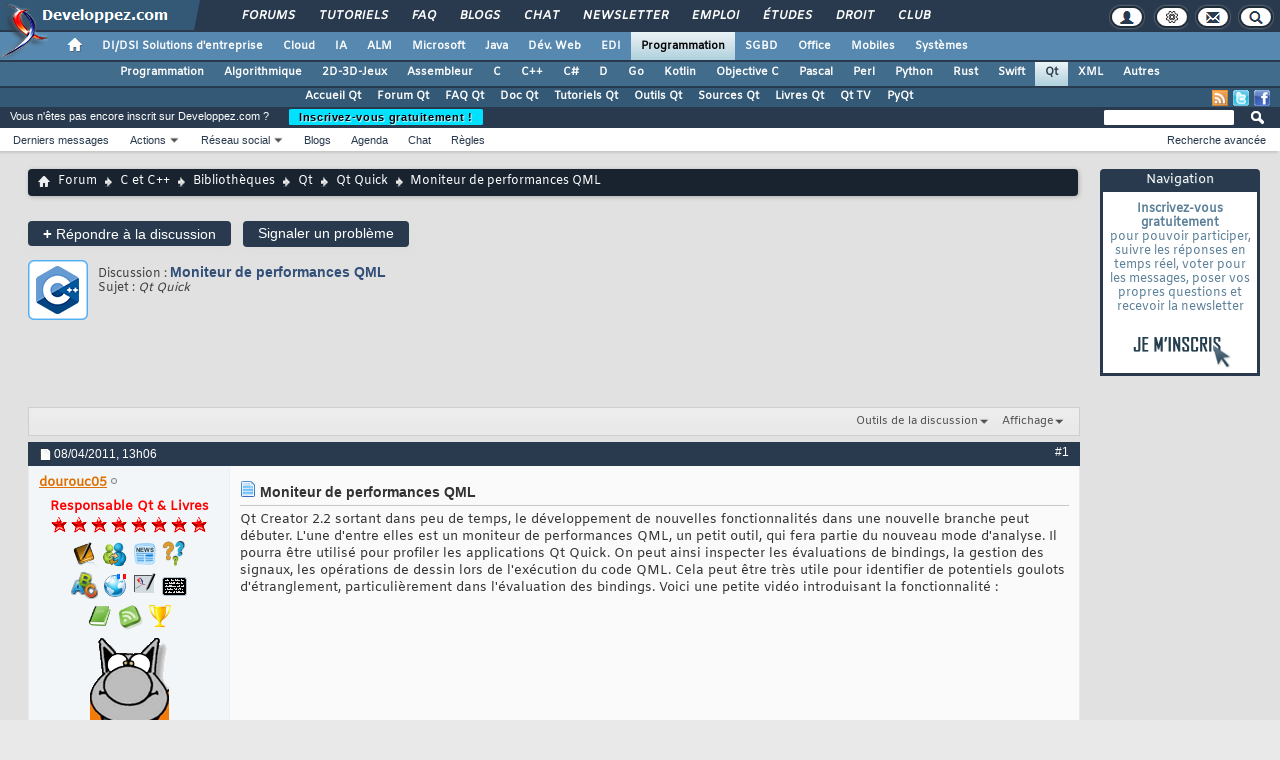

--- FILE ---
content_type: text/html; charset=ISO-8859-1
request_url: https://www.developpez.net/forums/d1063514/c-cpp/bibliotheques/qt/qt-quick/moniteur-performances-qml/
body_size: 15856
content:
<!doctype html>
<html xmlns="http://www.w3.org/1999/xhtml" dir="ltr" lang="fr" id="vbulletin_html">
<head>
<base href="https://www.developpez.net/forums/" /><!--[if IE]></base><![endif]-->
	<!-- Google tag (gtag.js) -->
<script async src="https://www.googletagmanager.com/gtag/js?id=G-TWGX928C8N"></script>
<script>
  window.dataLayer = window.dataLayer || [];
  function gtag(){dataLayer.push(arguments);}
  gtag('js', new Date());

  gtag('config', 'G-TWGX928C8N');
</script>
<link rel="amphtml" href="https://www.developpez.net/forums/d1063514/c-cpp/bibliotheques/qt/qt-quick/moniteur-performances-qml/">
<meta http-equiv="Content-Type" content="text/html; charset=ISO-8859-1" />
<meta id="e_vb_meta_bburl" name="vb_meta_bburl" content="https://www.developpez.net/forums" />

<meta name="generator" content="vBulletin 4.2.5" />
<meta http-equiv="X-UA-Compatible" content="IE=9" />

	<link rel="Shortcut Icon" href="https://www.developpez.net/forums/favicon.ico" type="image/x-icon" />









<script type="text/javascript">
<!--
	if (typeof YAHOO === 'undefined') // Load ALL YUI Local
	{
		document.write('<script type="text/javascript" src="https://forum.developpez.be/clientscript/yui/yuiloader-dom-event/yuiloader-dom-event.js?v=425"><\/script>');
		document.write('<script type="text/javascript" src="https://forum.developpez.be/clientscript/yui/connection/connection-min.js?v=425"><\/script>');
		var yuipath = 'https://forum.developpez.be/clientscript/yui';
		var yuicombopath = '';
		var remoteyui = false;
	}
	else	// Load Rest of YUI remotely (where possible)
	{
		var yuipath = 'clientscript/yui';
		var yuicombopath = '';
		var remoteyui = true;
		if (!yuicombopath)
		{
			document.write('<script type="text/javascript" src="https://www.developpez.net/forums/clientscript/yui/connection/connection-min.js?v=425"><\/script>');
		}
	}
	var SESSIONURL = "s=ef6f5ec142d67e68ab983f7038d209f1&";
	var SECURITYTOKEN = "guest";
	var IMGDIR_MISC = "https://forum.developpez.be/images/misc";
	var IMGDIR_BUTTON = "https://forum.developpez.be/images/buttons";
	var vb_disable_ajax = parseInt("0", 10);
	var SIMPLEVERSION = "425";
	var BBURL = "https://www.developpez.net/forums";
	var LOGGEDIN = 0 > 0 ? true : false;
	var THIS_SCRIPT = "showthread";
	var RELPATH = "showthread.php?t=1063514";
	var PATHS = {
		forum : "",
		cms   : "",
		blog  : ""
	};
	var AJAXBASEURL = "https://www.developpez.net/forums/";
// -->
</script>
<script type="text/javascript" src="https://forum.developpez.be/clientscript/vbulletin-core.js?v=425"></script>
<script async src="//pagead2.googlesyndication.com/pagead/js/adsbygoogle.js"></script>
<!-- InMobi Choice. Consent Manager Tag v3.0 (for TCF 2.2) -->
<script type="text/javascript" async=true>
(function() {
  var host = "www.themoneytizer.com";
  var element = document.createElement('script');
  var firstScript = document.getElementsByTagName('script')[0];
  var url = 'https://cmp.inmobi.com'
    .concat('/choice/', '6Fv0cGNfc_bw8', '/', host,
'/choice.js?tag_version=V3');
  var uspTries = 0;
  var uspTriesLimit = 3;
  element.async = true;
  element.type = 'text/javascript';
  element.src = url;

  firstScript.parentNode.insertBefore(element, firstScript);

  function makeStub() {
    var TCF_LOCATOR_NAME = '__tcfapiLocator';
    var queue = [];
    var win = window;
    var cmpFrame;

    function addFrame() {
      var doc = win.document;
      var otherCMP = !!(win.frames[TCF_LOCATOR_NAME]);

      if (!otherCMP) {
        if (doc.body) {
          var iframe = doc.createElement('iframe');

          iframe.style.cssText = 'display:none';
          iframe.name = TCF_LOCATOR_NAME;
          doc.body.appendChild(iframe);
        } else {
          setTimeout(addFrame, 5);
        }
      }
      return !otherCMP;
    }

    function tcfAPIHandler() {
      var gdprApplies;
      var args = arguments;

      if (!args.length) {
        return queue;
      } else if (args[0] === 'setGdprApplies') {
        if (
          args.length > 3 &&
          args[2] === 2 &&
          typeof args[3] === 'boolean'
        ) {
          gdprApplies = args[3];
          if (typeof args[2] === 'function') {
            args[2]('set', true);
          }
        }
      } else if (args[0] === 'ping') {
        var retr = {
          gdprApplies: gdprApplies,
          cmpLoaded: false,
          cmpStatus: 'stub'
        };

        if (typeof args[2] === 'function') {
          args[2](retr);
        }
      } else {
        if(args[0] === 'init' && typeof args[3] === 'object') {
          args[3] = Object.assign(args[3], { tag_version: 'V3' });
        }
        queue.push(args);
      }
    }

    function postMessageEventHandler(event) {
      var msgIsString = typeof event.data === 'string';
      var json = {};

      try {
        if (msgIsString) {
          json = JSON.parse(event.data);
        } else {
          json = event.data;
        }
      } catch (ignore) {}

      var payload = json.__tcfapiCall;

      if (payload) {
        window.__tcfapi(
          payload.command,
          payload.version,
          function(retValue, success) {
            var returnMsg = {
              __tcfapiReturn: {
                returnValue: retValue,
                success: success,
                callId: payload.callId
              }
            };
            if (msgIsString) {
              returnMsg = JSON.stringify(returnMsg);
            }
            if (event && event.source && event.source.postMessage) {
              event.source.postMessage(returnMsg, '*');
            }
          },
          payload.parameter
        );
      }
    }

    while (win) {
      try {
        if (win.frames[TCF_LOCATOR_NAME]) {
          cmpFrame = win;
          break;
        }
      } catch (ignore) {}

      if (win === window.top) {
        break;
      }
      win = win.parent;
    }
    if (!cmpFrame) {
      addFrame();
      win.__tcfapi = tcfAPIHandler;
      win.addEventListener('message', postMessageEventHandler, false);
    }
  };

  makeStub();

  var uspStubFunction = function() {
    var arg = arguments;
    if (typeof window.__uspapi !== uspStubFunction) {
      setTimeout(function() {
        if (typeof window.__uspapi !== 'undefined') {
          window.__uspapi.apply(window.__uspapi, arg);
        }
      }, 500);
    }
  };

  var checkIfUspIsReady = function() {
    uspTries++;
    if (window.__uspapi === uspStubFunction && uspTries < uspTriesLimit) {
      console.warn('USP is not accessible');
    } else {
      clearInterval(uspInterval);
    }
  };

  if (typeof window.__uspapi === 'undefined') {
    window.__uspapi = uspStubFunction;
    var uspInterval = setInterval(checkIfUspIsReady, 6000);
  }
})();
</script>
<!-- End InMobi Choice. Consent Manager Tag v3.0 (for TCF 2.2) -->
<script type="text/javascript">var identification=false;var UID;var USN;var UPR;</script><script async src="https://platform.twitter.com/widgets.js" charset="utf-8"></script>
<script async src="https://www.tiktok.com/embed.js"></script>
<script type="text/javascript" src="https://gabarit.developpez.be/scripts/jquery-1.7.2.js"></script>
<script type="text/javascript" src="https://www.developpez.net/forums/clientscript/anokha_showthread.js?1737133347"></script>
<script type="text/javascript" src="/forums/clientscript/ano_votes.js?2"></script>



	<link rel="home" type="application/rss+xml" title="Forum du club des développeurs et IT Pro Flux RSS" href="https://www.developpez.net/forums/external.php?type=RSS2" />
	
		<link rel="home" type="application/rss+xml" title="Forum du club des développeurs et IT Pro - Qt Quick - Flux RSS" href="https://www.developpez.net/forums/external.php?type=RSS2&amp;forumids=1596" />
	


<script async="async" src="https://www.googletagservices.com/tag/js/gpt.js"></script>
<script>
	var googletag = googletag || {};
	googletag.cmd = googletag.cmd || [];
</script>


	<link rel="stylesheet" type="text/css" href="https://www.developpez.net/forums/clientscript/vbulletin_css/style00007l/main-rollup.css?d=1739566632" />
        

	<!--[if lt IE 8]>
	<link rel="stylesheet" type="text/css" href="https://www.developpez.net/forums/clientscript/vbulletin_css/style00007l/popupmenu-ie.css?d=1739566632" />
	<link rel="stylesheet" type="text/css" href="https://www.developpez.net/forums/clientscript/vbulletin_css/style00007l/vbulletin-ie.css?d=1739566632" />
	<link rel="stylesheet" type="text/css" href="https://www.developpez.net/forums/clientscript/vbulletin_css/style00007l/vbulletin-chrome-ie.css?d=1739566632" />
	<link rel="stylesheet" type="text/css" href="https://www.developpez.net/forums/clientscript/vbulletin_css/style00007l/vbulletin-formcontrols-ie.css?d=1739566632" />
	<link rel="stylesheet" type="text/css" href="https://www.developpez.net/forums/clientscript/vbulletin_css/style00007l/editor-ie.css?d=1739566632" />
	<![endif]-->

	<script type="text/javascript" src="/template/scripts/gabarit-new.js?1740155048"></script>
	<link rel="stylesheet" type="text/css" href="/template/css/gabarit.css?1740155048" />
	<link rel="stylesheet" type="text/css" href="https://forum.developpez.be/clientscript/kha_blogs.css" />

	<!--[if lt IE 7]>
	<script src="https://gabarit.developpez.be/ie7/IE7.js" type="text/javascript"></script>
	<![endif]-->

	<!--[if IE 6]>
	<link rel="stylesheet" type="text/css" href="https://gabarit.developpez.be/gabarit-ie6.css" />
	<![endif]-->

	<!--[if IE 7]>
	<link rel="stylesheet" type="text/css" href="https://gabarit.developpez.be/gabarit-ie7.css" />
	<![endif]-->

	<!--[if IE 8]>
	<link rel="stylesheet" type="text/css" href="https://gabarit.developpez.be/gabarit-ie8.css" />
	<![endif]-->

	<!--[if lt IE 9]>
	<script type="text/javascript" src="https://gabarit.developpez.be/kit/html5_ie.js"></script>
	<![endif]-->

<script type="text/javascript">
sas_tmstp=Math.round(Math.random()*10000000000);sas_masterflag=1;
function SmartAdServer(sas_pageid,sas_formatid,sas_target) {
 if (sas_masterflag==1) {sas_masterflag=0;sas_master='M';} else {sas_master='S';};
 document.write('<scr'+'ipt src="https://www.smartadserver.com/call/pubj/' + sas_pageid + '/' + sas_formatid + '/' + sas_master + '/' + sas_tmstp + '/' + escape(sas_target) + '?"></scr'+'ipt>');
}
</script>
	<meta name="keywords" content="Moniteur,performances,QML,qt, être, peut, moniteur, quick, cela, encore, fonctionnalité, profiler, bindings, pourra, creator, performances, outil, lappel, trolls, instable, lançant, lapplication, mobile, périphérique, aussi, tout, doptions, débuts, beaucoup, dune, cependant, démarré, projet, sagit, manquent, brisbane, options, tests, tous, fonctionnera, approfondis, doivent, original, http://blog.developpez.com/dourouc05/p9872/qt/moniteur-de-performances-qml, billet, http://labs.qt.nokia.com/2011/04/07/qml-perfomance-monitor, menés, source, garantir, attachant, qmljsdebugger=port33456, commande, paramètres" />
	<meta name="description" content="Qt Creator 2.2 sortant dans peu de temps, le développement de nouvelles fonctionnalités dans une nouvelle branche peut débuter. L'une d'entre elles est un moniteur de performances QML, un petit outil, qui fera" />

	<title> Moniteur de performances QML - Qt Quick</title>
	
	<link rel="canonical" href="https://www.developpez.com/actu/32937/Qt-Creator-un-moniteur-de-performances-pour-QML-pour-trouver-les-goulots-d-etranglement-de-vos-interfaces-declaratives/" />
	
	
	
	
	
	
	
	
	

	
		<link rel="stylesheet" type="text/css" href="https://www.developpez.net/forums/clientscript/vbulletin_css/style00007l/showthread-rollup.css?d=1739566632" />
	
	<!--[if lt IE 8]><link rel="stylesheet" type="text/css" href="https://www.developpez.net/forums/clientscript/vbulletin_css/style00007l/toolsmenu-ie.css?d=1739566632" />
	<link rel="stylesheet" type="text/css" href="https://www.developpez.net/forums/clientscript/vbulletin_css/style00007l/postlist-ie.css?d=1739566632" />
	<link rel="stylesheet" type="text/css" href="https://www.developpez.net/forums/clientscript/vbulletin_css/style00007l/showthread-ie.css?d=1739566632" />
	<link rel="stylesheet" type="text/css" href="https://www.developpez.net/forums/clientscript/vbulletin_css/style00007l/postbit-ie.css?d=1739566632" />
	<link rel="stylesheet" type="text/css" href="https://www.developpez.net/forums/clientscript/vbulletin_css/style00007l/poll-ie.css?d=1739566632" /><![endif]-->
<link rel="stylesheet" type="text/css" href="https://www.developpez.net/forums/clientscript/vbulletin_css/style00007l/additional.css?d=1739566632" />

	<link rel="stylesheet" type="text/css" href="https://www.developpez.net/forums/clientscript/vbulletin_css/style00007l/projecttools-rollup.css?d=1739566632" />


<!--[if lt IE 8]>
<link rel="stylesheet" type="text/css" href="https://www.developpez.net/forums/clientscript/vbulletin_css/style00007l/projecttools-ie.css?d=1739566632" />
<![endif]-->
</head>

<body>

	<header>

	<div id="gabarit_b1">
		<div id="gabarit_connexion">
	<form>
		<div><span>Identifiant</span><input type="text" class="form_input form-control" id="formloginConnexion" /><span>Mot de passe</span><input type="password" class="form_input form-control" id="formpassConnexion"/><input type="button" value="Connexion" id="formbuttonConnexion" class="btn btn-primary" /><div id="loadingConnexion" class="spinner-border text-light" role="status"><span class="sr-only">Loading...</span></div></div><a rel="nofollow" id="mdpoublier" href="http://www.developpez.net/forums/login.php?do=lostpw">Mot de passe oublié ?</a><a id="inscriptionConnexion" href="https://www.developpez.net/forums/inscription/" class="btn btn-primary">Je m'inscris ! (gratuit)</a>	
	</form>
</div>		<div id="gabarit-barreRecherche" style="display:none;"><form action="https://www.google.fr" target="_blank">
  <div>
    <input type="hidden" name="cx" value="partner-pub-8110924381468607:6449306375" />
    <input type="hidden" name="ie" value="ISO-8859-1" />
    <input type="text" name="q" size="12" />
    <input type="submit" name="sa" value="Rechercher" />
  </div>
</form></div>
<div id="gabarit-new-logo" role="gabarit-accueil">
	<a href="https://www.developpez.com"><img src="/template/images/logo-dvp-h55.png" alt="logo dvp" width="48" height="55" /></a>
	<a href="https://www.developpez.com"><span class="dvp"></span></a>
	<span class="triangle"></span>
</div>
<div id="gabarit_recherche">
	<div class="gabarit-btn-menu profil dn" role="gabarit-profil" title="Se connecter"></div>
	<div class="gabarit-btn-menu profil dn" role="gabarit-connecter"><span></span>
	<a id="gabaritRepereLogout" class="btn btn-primary" title="Se déconnecter"></a></div>
	<div class="gabarit-btn-menu options" role="gabarit-options" title="Options"></div>
	<div class="gabarit-btn-menu contacts" role="gabarit-contacts" title="Nous contacter"></div>
	<div class="gabarit-btn-menu recherche" role="gabarit-recherche" title="Rechercher"></div>
</div>

<div id="gabarit_superieur">
	<nav>
	<ul>
		<li><a href="https://www.developpez.net/forums/" title="">Forums</a></li>
		<li><a href="https://general.developpez.com/cours/" title="">Tutoriels</a></li>
		<li><a href="https://general.developpez.com/faq/" title="">FAQ</a></li>
		<li><a href="https://www.developpez.net/forums/blogs/" title="">Blogs</a></li>
		<li><a href="https://chat.developpez.com/" title="">Chat</a></li>
		<li><a href="https://www.developpez.com/newsletter/">Newsletter</a></li>
		<li><a href="https://emploi.developpez.com/" title="">Emploi</a></li>
		<li><a href="https://etudes.developpez.com/">Études</a></li>
		<li><a href="https://droit.developpez.com/" title="">Droit</a></li>
		<li><a href="https://club.developpez.com/">Club</a></li>
	</ul>
	</nav>
</div>	</div>
	<nav>

<ul id="gabarit_menu" style="padding-left:56px;">
	<li><a href="https://www.developpez.com" data-idrub="1" data-niv="1" style="padding:0;"><div id="gabarit_home"></div></a>
			</li>
	<li><a href="https://solutions-entreprise.developpez.com" data-idrub="86" data-niv="1">DI/DSI Solutions d&#039;entreprise<!----></a>
			<ul class="gabarit_sousmenu">
				<li><a href="https://solutions-entreprise.developpez.com" data-idrub="86" data-niv="2">DI/DSI Solutions d&#039;entreprise</a></li>
				<li><a href="https://big-data.developpez.com" data-idrub="126" data-niv="2">Big Data</a></li>
				<li><a href="https://bpm.developpez.com" data-idrub="134" data-niv="2">BPM</a></li>
				<li><a href="https://business-intelligence.developpez.com" data-idrub="61" data-niv="2">Business Intelligence</a></li>
				<li><a href="https://data-science.developpez.com" data-idrub="151" data-niv="2">Data Science</a></li>
				<li><a href="https://solutions-entreprise.developpez.com/erp-pgi/presentation-erp-pgi/" data-idrub="91" data-niv="2">ERP / PGI</a></li>
				<li><a href="https://crm.developpez.com" data-idrub="92" data-niv="2">CRM</a></li>
				<li><a href="https://sas.developpez.com" data-idrub="93" data-niv="2">SAS</a></li>
				<li><a href="https://sap.developpez.com" data-idrub="106" data-niv="2">SAP</a></li>
				<li><a href="https://securite.developpez.com" data-idrub="40" data-niv="2">Sécurité</a></li>
				<li><a href="https://droit.developpez.com" data-idrub="132" data-niv="2">Droit informatique et entreprise</a></li>
				<li><a href="https://onlyoffice.developpez.com" data-idrub="149" data-niv="2">OnlyOffice</a></li>
			</ul></li>
	<li><a href="https://cloud-computing.developpez.com" data-idrub="103" data-niv="1">Cloud<!----></a>
			<ul class="gabarit_sousmenu">
				<li><a href="https://cloud-computing.developpez.com" data-idrub="103" data-niv="2">Cloud Computing</a></li>
				<li><a href="https://oracle.developpez.com" data-idrub="25" data-niv="2">Oracle</a></li>
				<li><a href="https://windows-azure.developpez.com" data-idrub="107" data-niv="2">Azure</a></li>
				<li><a href="https://ibmcloud.developpez.com" data-idrub="135" data-niv="2">IBM Cloud</a></li>
			</ul></li>
	<li><a href="https://intelligence-artificielle.developpez.com" data-idrub="143" data-niv="1">IA<!----></a>
			<ul class="gabarit_sousmenu">
				<li><a href="https://intelligence-artificielle.developpez.com" data-idrub="143" data-niv="2">Intelligence artificielle</a></li>
			</ul></li>
	<li><a href="https://alm.developpez.com" data-idrub="42" data-niv="1">ALM<!--<span class="gabarit_tooltip">Cycle de vie du logiciel</span>--></a>
			<ul class="gabarit_sousmenu">
				<li><a href="https://alm.developpez.com" data-idrub="42" data-niv="2">ALM</a></li>
				<li><a href="https://agile.developpez.com" data-idrub="146" data-niv="2">Agile</a></li>
				<li><a href="https://merise.developpez.com" data-idrub="43" data-niv="2">Merise</a></li>
				<li><a href="https://uml.developpez.com" data-idrub="12" data-niv="2">UML</a></li>
			</ul></li>
	<li><a href="https://microsoft.developpez.com" data-idrub="150" data-niv="1">Microsoft<!----></a>
			<ul class="gabarit_sousmenu">
				<li><a href="https://microsoft.developpez.com" data-idrub="150" data-niv="2">Microsoft</a></li>
				<li><a href="https://dotnet.developpez.com" data-idrub="20" data-niv="2">.NET</a></li>
				<li><a href="https://office.developpez.com" data-idrub="54" data-niv="2">Microsoft Office</a></li>
				<li><a href="https://visualstudio.developpez.com" data-idrub="84" data-niv="2">Visual Studio</a></li>
				<li><a href="https://windows.developpez.com" data-idrub="17" data-niv="2">Windows</a></li>
				<li><a href="https://dotnet.developpez.com/aspnet/" data-idrub="83" data-niv="2">ASP.NET</a></li>
				<li><a href="https://typescript.developpez.com" data-idrub="127" data-niv="2">TypeScript</a></li>
				<li><a href="https://dotnet.developpez.com/csharp/" data-idrub="81" data-niv="2">C#</a></li>
				<li><a href="https://dotnet.developpez.com/vbnet/" data-idrub="82" data-niv="2">VB.NET</a></li>
				<li><a href="https://windows-azure.developpez.com" data-idrub="107" data-niv="2">Azure</a></li>
			</ul></li>
	<li><a href="https://java.developpez.com" data-idrub="4" data-niv="1">Java<!--<span class="gabarit_tooltip">Plateforme et langage Java</span>--></a>
			<ul class="gabarit_sousmenu">
				<li><a href="https://java.developpez.com" data-idrub="4" data-niv="2">Java</a></li>
				<li><a href="https://javaweb.developpez.com" data-idrub="97" data-niv="2">Java Web</a></li>
				<li><a href="https://spring.developpez.com" data-idrub="87" data-niv="2">Spring</a></li>
				<li><a href="https://android.developpez.com" data-idrub="95" data-niv="2">Android</a></li>
				<li><a href="https://eclipse.developpez.com" data-idrub="55" data-niv="2">Eclipse</a></li>
				<li><a href="https://netbeans.developpez.com" data-idrub="66" data-niv="2">NetBeans</a></li>
			</ul></li>
	<li><a href="https://web.developpez.com" data-idrub="8" data-niv="1">Dév. Web<!--<span class="gabarit_tooltip">Développement Web et Webmarketing</span>--></a>
			<ul class="gabarit_sousmenu">
				<li><a href="https://web.developpez.com" data-idrub="8" data-niv="2">Développement et hébergement Web</a></li>
				<li><a href="https://ajax.developpez.com" data-idrub="85" data-niv="2">AJAX</a></li>
				<li><a href="https://apache.developpez.com" data-idrub="71" data-niv="2">Apache</a></li>
				<li><a href="https://asp.developpez.com" data-idrub="10" data-niv="2">ASP</a></li>
				<li><a href="https://css.developpez.com" data-idrub="51" data-niv="2">CSS</a></li>
				<li><a href="https://dart.developpez.com" data-idrub="125" data-niv="2">Dart</a></li>
				<li><a href="https://flash.developpez.com" data-idrub="41" data-niv="2">Flash / Flex</a></li>
				<li><a href="https://javascript.developpez.com" data-idrub="45" data-niv="2">JavaScript</a></li>
				<li><a href="https://nodejs.developpez.com" data-idrub="141" data-niv="2">NodeJS</a></li>
				<li><a href="https://php.developpez.com" data-idrub="9" data-niv="2">PHP</a></li>
				<li><a href="https://ruby.developpez.com" data-idrub="53" data-niv="2">Ruby &amp; Rails</a></li>
				<li><a href="https://typescript.developpez.com" data-idrub="127" data-niv="2">TypeScript</a></li>
				<li><a href="https://web-semantique.developpez.com" data-idrub="111" data-niv="2">Web sémantique</a></li>
				<li><a href="https://webmarketing.developpez.com" data-idrub="80" data-niv="2">Webmarketing</a></li>
				<li><a href="https://xhtml.developpez.com" data-idrub="50" data-niv="2">(X)HTML</a></li>
			</ul></li>
	<li><a href="https://edi.developpez.com" data-idrub="90" data-niv="1">EDI<!--<span class="gabarit_tooltip">Environnements de Développement Intégré</span>--></a>
			<ul class="gabarit_sousmenu">
				<li><a href="https://edi.developpez.com" data-idrub="90" data-niv="2">EDI</a></li>
				<li><a href="https://4d.developpez.com" data-idrub="39" data-niv="2">4D</a></li>
				<li><a href="https://delphi.developpez.com" data-idrub="2" data-niv="2">Delphi</a></li>
				<li><a href="https://eclipse.developpez.com" data-idrub="55" data-niv="2">Eclipse</a></li>
				<li><a href="https://jetbrains.developpez.com" data-idrub="144" data-niv="2">JetBrains</a></li>
				<li><a href="https://labview.developpez.com" data-idrub="72" data-niv="2">LabVIEW</a></li>
				<li><a href="https://netbeans.developpez.com" data-idrub="66" data-niv="2">NetBeans</a></li>
				<li><a href="https://matlab.developpez.com" data-idrub="58" data-niv="2">MATLAB</a></li>
				<li><a href="https://scilab.developpez.com" data-idrub="120" data-niv="2">Scilab</a></li>
				<li><a href="https://visualstudio.developpez.com" data-idrub="84" data-niv="2">Visual Studio</a></li>
				<li><a href="https://wind.developpez.com" data-idrub="74" data-niv="2">WinDev</a></li>
				<li><a href="https://vb.developpez.com" data-idrub="5" data-niv="2">Visual Basic 6</a></li>
				<li><a href="https://lazarus.developpez.com" data-idrub="96" data-niv="2">Lazarus</a></li>
				<li><a href="https://qt-creator.developpez.com" data-idrub="109" data-niv="2">Qt Creator</a></li>
			</ul></li>
	<li><a href="https://programmation.developpez.com" data-idrub="119" data-niv="1" class="gabarit_selection">Programmation<!--<span class="gabarit_tooltip">Programmation et langages de programmation applicatifs</span>--></a>
			<ul class="gabarit_sousmenu">
				<li><a href="https://programmation.developpez.com" data-idrub="119" data-niv="2">Programmation</a></li>
				<li><a href="https://algo.developpez.com" data-idrub="47" data-niv="2">Débuter - Algorithmique</a></li>
				<li><a href="https://jeux.developpez.com" data-idrub="38" data-niv="2">2D - 3D - Jeux</a></li>
				<li><a href="https://asm.developpez.com" data-idrub="16" data-niv="2">Assembleur</a></li>
				<li><a href="https://c.developpez.com" data-idrub="3" data-niv="2">C</a></li>
				<li><a href="https://cpp.developpez.com" data-idrub="59" data-niv="2">C++</a></li>
				<li><a href="https://dotnet.developpez.com/csharp/" data-idrub="81" data-niv="2">C#</a></li>
				<li><a href="https://d.developpez.com" data-idrub="123" data-niv="2">D</a></li>
				<li><a href="https://go.developpez.com" data-idrub="124" data-niv="2">Go</a></li>
				<li><a href="https://kotlin.developpez.com" data-idrub="145" data-niv="2">Kotlin</a></li>
				<li><a href="https://objective-c.developpez.com" data-idrub="117" data-niv="2">Objective C</a></li>
				<li><a href="https://pascal.developpez.com" data-idrub="7" data-niv="2">Pascal</a></li>
				<li><a href="https://perl.developpez.com" data-idrub="29" data-niv="2">Perl</a></li>
				<li><a href="https://python.developpez.com" data-idrub="27" data-niv="2">Python</a></li>
				<li><a href="https://rust.developpez.com" data-idrub="137" data-niv="2">Rust</a></li>
				<li><a href="https://swift.developpez.com" data-idrub="128" data-niv="2">Swift</a></li>
				<li><a href="https://qt.developpez.com" data-idrub="65" data-niv="2">Qt</a></li>
				<li><a href="https://xml.developpez.com" data-idrub="11" data-niv="2">XML</a></li>
				<li><a href="https://general.developpez.com/cours/" data-idrub="21" data-niv="2">Autres</a></li>
			</ul></li>
	<li><a href="https://sgbd.developpez.com" data-idrub="13" data-niv="1">SGBD<!--<span class="gabarit_tooltip">Systèmes de Gestion de Bases de Données</span>--></a>
			<ul class="gabarit_sousmenu">
				<li><a href="https://sgbd.developpez.com" data-idrub="13" data-niv="2">SGBD &amp; SQL</a></li>
				<li><a href="https://4d.developpez.com" data-idrub="39" data-niv="2">4D</a></li>
				<li><a href="https://access.developpez.com" data-idrub="19" data-niv="2">Access</a></li>
				<li><a href="https://big-data.developpez.com" data-idrub="126" data-niv="2">Big Data</a></li>
				<li><a href="https://data-science.developpez.com" data-idrub="151" data-niv="2">Data Science</a></li>
				<li><a href="https://db2.developpez.com" data-idrub="36" data-niv="2">DB2</a></li>
				<li><a href="https://firebird.developpez.com" data-idrub="73" data-niv="2">Firebird</a></li>
				<li><a href="https://interbase.developpez.com" data-idrub="32" data-niv="2">InterBase</a></li>
				<li><a href="https://mysql.developpez.com" data-idrub="31" data-niv="2">MySQL</a></li>
				<li><a href="https://nosql.developpez.com" data-idrub="114" data-niv="2">NoSQL</a></li>
				<li><a href="https://postgresql.developpez.com" data-idrub="33" data-niv="2">PostgreSQL</a></li>
				<li><a href="https://oracle.developpez.com" data-idrub="25" data-niv="2">Oracle</a></li>
				<li><a href="https://sybase.developpez.com" data-idrub="37" data-niv="2">Sybase</a></li>
				<li><a href="https://sqlserver.developpez.com" data-idrub="34" data-niv="2">SQL-Server</a></li>
				<li><a href="https://mongodb.developpez.com" data-idrub="148" data-niv="2">MongoDB</a></li>
			</ul></li>
	<li><a href="https://office.developpez.com" data-idrub="54" data-niv="1">Office<!--<span class="gabarit_tooltip">Bureautique pour l'entreprise</span>--></a>
			<ul class="gabarit_sousmenu">
				<li><a href="https://office.developpez.com" data-idrub="54" data-niv="2">Microsoft Office</a></li>
				<li><a href="https://access.developpez.com" data-idrub="19" data-niv="2">Access</a></li>
				<li><a href="https://excel.developpez.com" data-idrub="75" data-niv="2">Excel</a></li>
				<li><a href="https://word.developpez.com" data-idrub="76" data-niv="2">Word</a></li>
				<li><a href="https://outlook.developpez.com" data-idrub="77" data-niv="2">Outlook</a></li>
				<li><a href="https://powerpoint.developpez.com" data-idrub="78" data-niv="2">PowerPoint</a></li>
				<li><a href="https://sharepoint.developpez.com" data-idrub="79" data-niv="2">SharePoint</a></li>
				<li><a href="https://project.developpez.com" data-idrub="99" data-niv="2">Microsoft Project</a></li>
				<li><a href="https://openoffice-libreoffice.developpez.com" data-idrub="116" data-niv="2">OpenOffice &amp; LibreOffice</a></li>
				<li><a href="https://onlyoffice.developpez.com" data-idrub="149" data-niv="2">OnlyOffice</a></li>
			</ul></li>
	<li><a href="https://mobiles.developpez.com" data-idrub="94" data-niv="1">Mobiles<!--<span class="gabarit_tooltip">Logiciels et matériels mobiles</span>--></a>
			<ul class="gabarit_sousmenu">
				<li><a href="https://mobiles.developpez.com" data-idrub="94" data-niv="2">Mobiles</a></li>
				<li><a href="https://android.developpez.com" data-idrub="95" data-niv="2">Android</a></li>
				<li><a href="https://ios.developpez.com" data-idrub="101" data-niv="2">iOS</a></li>
			</ul></li>
	<li><a href="https://systeme.developpez.com" data-idrub="30" data-niv="1">Systèmes<!--<span class="gabarit_tooltip">Logiciels et matériels systèmes</span>--></a>
			<ul class="gabarit_sousmenu">
				<li><a href="https://systeme.developpez.com" data-idrub="30" data-niv="2">Systèmes</a></li>
				<li><a href="https://windows.developpez.com" data-idrub="17" data-niv="2">Windows</a></li>
				<li><a href="https://linux.developpez.com" data-idrub="18" data-niv="2">Linux</a></li>
				<li><a href="https://arduino.developpez.com" data-idrub="142" data-niv="2">Arduino</a></li>
				<li><a href="https://hardware.developpez.com" data-idrub="64" data-niv="2">Hardware</a></li>
				<li><a href="https://hpc.developpez.com" data-idrub="139" data-niv="2">HPC</a></li>
				<li><a href="https://mac.developpez.com" data-idrub="57" data-niv="2">Mac</a></li>
				<li><a href="https://raspberry-pi.developpez.com" data-idrub="131" data-niv="2">Raspberry Pi</a></li>
				<li><a href="https://reseau.developpez.com" data-idrub="70" data-niv="2">Réseau</a></li>
				<li><a href="https://green-it.developpez.com" data-idrub="104" data-niv="2">Green IT</a></li>
				<li><a href="https://securite.developpez.com" data-idrub="40" data-niv="2">Sécurité</a></li>
				<li><a href="https://embarque.developpez.com" data-idrub="110" data-niv="2">Systèmes embarqués</a></li>
				<li><a href="https://virtualisation.developpez.com" data-idrub="108" data-niv="2">Virtualisation</a></li>
				<li><a href="https://quantique.developpez.com" data-idrub="153" data-niv="2">Informatique quantique</a></li>
				<li><a href="https://crypto.developpez.com" data-idrub="154" data-niv="2">Crypto, NFT &amp; Blockchain</a></li>
			</ul></li>
</ul>

<ul id="gabarit_barre1"><li><a href="https://programmation.developpez.com">Programmation</a></li><li><a href="https://algo.developpez.com">Algorithmique</a></li><li><a href="https://jeux.developpez.com">2D-3D-Jeux</a></li><li><a href="https://asm.developpez.com">Assembleur</a></li><li><a href="https://c.developpez.com">C</a></li><li><a href="https://cpp.developpez.com">C++</a></li><li><a href="https://dotnet.developpez.com/csharp/">C#</a></li><li><a href="https://d.developpez.com">D</a></li><li><a href="https://go.developpez.com">Go</a></li><li><a href="https://kotlin.developpez.com">Kotlin</a></li><li><a href="https://objective-c.developpez.com">Objective C</a></li><li><a href="https://pascal.developpez.com">Pascal</a></li><li><a href="https://perl.developpez.com">Perl</a></li><li><a href="https://python.developpez.com">Python</a></li><li><a href="https://rust.developpez.com">Rust</a></li><li><a href="https://swift.developpez.com">Swift</a></li><li class="gabarit_selection"><a href="https://qt.developpez.com">Qt</a></li><li><a href="https://xml.developpez.com">XML</a></li><li><a href="https://general.developpez.com/cours/">Autres</a></li></ul>

<div id="gabarit_barre2">
	<a rel="nofollow" class="gabarit_social gabarit_facebook" href="http://www.facebook.com/pages/Qt/108002002567970" target="_blank" title="Retrouver Developpez sur Facebook"></a>
	<a rel="nofollow" class="gabarit_social gabarit_twitter" href="http://twitter.com/QtDeveloppez" target="_blank" title="Retrouver Developpez sur Twitter"></a>
	<a class="gabarit_social gabarit_rss" href="http://qt.developpez.com/index/rss" target="_blank" title="Flux RSS"></a>
	<ul>
<li><a href="https://qt.developpez.com">Accueil Qt</a></li><li><a href="https://www.developpez.net/forums/f376/c-cpp/bibliotheques/qt/">Forum Qt</a></li><li><a href="https://qt.developpez.com/faq/">FAQ Qt</a></li><li><a href="https://qt.developpez.com/doc/latest/">Doc Qt</a></li><li><a href="https://qt.developpez.com/tutoriels/">Tutoriels Qt</a></li><li><a href="https://qt.developpez.com/outils/">Outils Qt</a></li><li><a href="https://qt.developpez.com/telecharger/">Sources Qt</a></li><li><a href="https://qt.developpez.com/livres/">Livres Qt</a></li><li><a href="http://qt.developpez.tv">Qt TV</a></li><li><a href="https://pyqt.developpez.com/">PyQt</a></li>	</ul>
</div>

</nav>


	</header>
	<section>


	<div class="contenuPage">


<style type="text/css">
	.body_wrapper { width: calc(100% - 214px) !important; }
	#ano_colonne_droite { position: absolute; right: 20px; top: 415px; width: 160px; display: none; }
	#ano_colonne_liens { background-color: #293a4e; border: 3px solid #293a4e; border-radius: .25rem .25rem 0 0; -webkit-border-radius: .25rem .25rem 0 0; padding-top: 20px; margin-bottom: 1rem; }
	#ano_colonne_contenu { background: #fff; }
	#ano_colonne_droite p { color: #5a7f97; text-align: center; padding: 4px 0.2rem; }
	#ano_colonne_droite p:first-child { padding-top:16px; }
	#ano_colonne_droite p:last-child { padding-bottom:16px; }
	#ano_colonne_titre { background: none !important; height: 21px; line-height: 21px; position: absolute; top: 0; left: 0; width: 160px; color: #fff !important; padding: 0 !important; margin: 0; text-align:center !important; font-size:.8rem; text-shadow: 1px 1px 0px #385263; }
</style>
<div id="ano_colonne_droite">
<div id="ano_colonne_liens">
<div id="ano_colonne_titre">Navigation</div>
<div id="ano_colonne_contenu">
<p style="padding-top:10px; padding-bottom:0;"><b>Inscrivez-vous gratuitement</b><br />pour pouvoir participer, suivre les réponses en temps réel, voter pour les messages, poser vos propres questions et recevoir la newsletter<br /><br />
<a href="https://www.developpez.net/forums/inscription/">
<img src="https://www.developpez.com/images/dvp/inscris-bkgnone.png" />
</a></p></div></div><div id="du65qs4c" class="dvpb4" style="display: inline-block; width: 160px; height: 600px"></div>
</div>
<script type="text/javascript">
$(function() {
	var bloc = $("#ano_colonne_droite");
	var intr = false;
	var y = $("#breadcrumb").offset().top;
	bloc.css("top", y + "px").show();

	$(window).on("scroll", function() {
		var scrollTop = window.pageYOffset || document.documentElement.scrollTop || document.body.scrollTop;
		if (scrollTop < y) {
			if (intr) {
				bloc.css("position", "");
				bloc.css("top", y + "px");
				intr = false;
			}
		} else {
			if (! intr) {
				bloc.css("position", "fixed");
				bloc.css("top", "5px");
				intr = true;
			}
		}
	});
});
</script>

<div class="above_body"> <!-- closing tag is in template navbar -->
<div id="header" class="floatcontainer doc_header">
	<div id="toplinks" class="toplinks">
		
			<ul class="nouser">

<li><div style="position: relative; top: 5px; display: inline-block; margin-left: 10px; margin-right: 20px">Vous n'êtes pas encore inscrit sur Developpez.com ?</div> <a href="/forums/inscription">Inscrivez-vous gratuitement !</a></li>
				
			</ul>
		
	</div>
	<div class="ad_global_header">
		
		
	</div>
	<hr />
</div>
<div id="navbar" class="navbar">
	<ul id="navtabs" class="navtabs floatcontainer">
		
		
	
		<li  id="vbtab_whatsnew">
			<a class="navtab" href="https://www.developpez.net/forums/activity.php">Quoi de neuf ?</a>
		</li>
		
		

	
		<li class="selected" id="vbtab_forum">
			<a class="navtab" href="http://www.developpez.net/forums/">Forum</a>
		</li>
		
		
			<ul class="floatcontainer">
				
					
						
							<li id="vbflink_newposts"><a rel="nofollow" href="https://www.developpez.net/forums/search.php?do=getnew&amp;contenttype=vBForum_Post">Derniers messages</a></li>
						
					
				
					
						<li class="popupmenu" id="vbmenu_actions">
							<a href="javascript://" class="popupctrl">Actions</a>
							<ul class="popupbody popuphover">
								
									<li id="vbalink_mfr"><a rel="nofollow" href="https://www.developpez.net/forums/forumdisplay.php?do=markread&amp;markreadhash=guest">Marquer les forums comme lus</a></li>
								
									<li id="vbqlink_posts"><a href="https://www.developpez.net/forums/search.php?do=getdaily&amp;contenttype=vBForum_Post">Messages du jour</a></li>
								
									<li id="link_mtg4_835"><a href="http://www.developpez.net/forums/project.php">Bugs & Suggestions</a></li>
								
							</ul>
						</li>
					
				
					
						<li class="popupmenu" id="vbmenu_community">
							<a href="javascript://" class="popupctrl">Réseau social</a>
							<ul class="popupbody popuphover">
								
									<li id="vbclink_groups"><a href="https://www.developpez.net/forums/group.php">Groupes</a></li>
								
									<li id="vbclink_members"><a href="https://www.developpez.net/forums/memberlist.php">Liste des utilisateurs</a></li>
								
									<li id="vbflink_faq"><a href="https://www.developpez.net/forums/faq.php">FAQ forum</a></li>
								
									<li id="vbqlink_leaders"><a href="https://www.developpez.net/forums/showgroups.php">Voir l'équipe du site</a></li>
								
							</ul>
						</li>
					
				
					
						
							<li id="link_nde2_515"><a href="http://www.developpez.net/forums/blogs/">Blogs</a></li>
						
					
				
					
						
							<li id="vbflink_calendar"><a href="https://www.developpez.net/forums/agenda/">Agenda</a></li>
						
					
				
					
						
							<li id="vbflink_newposts"><a target="_blank" href="http://chat.developpez.com/">Chat</a></li>
						
					
				
					
						
							<li id="link_nta3_958"><a target="_blank" href="http://club.developpez.com/regles/">Règles</a></li>
						
					
				
			</ul>
		

	
		<li  id="vbtab_blog">
			<a class="navtab" href="https://www.developpez.net/forums/blogs/">Blogs</a>
		</li>
		
		

	
		<li  id="vbtab_project">
			<a class="navtab" href="https://www.developpez.net/forums/project.php">Projets</a>
		</li>
		
		

		
	</ul>
	
		<div id="globalsearch" class="globalsearch">
			<form action="https://www.developpez.net/forums/search.php?do=process" method="post" id="navbar_search" class="navbar_search">
				
				<input type="hidden" name="securitytoken" value="guest" />
				<input type="hidden" name="do" value="process" />
				<span class="textboxcontainer"><span><input type="text" value="" name="query" class="textbox" tabindex="99"/></span></span>
				<span class="buttoncontainer"><span><input type="image" class="searchbutton" src="https://forum.developpez.be/images/buttons/search.png" name="submit" onclick="document.getElementById('navbar_search').submit;" tabindex="100"/></span></span>
			</form>
			<ul class="navbar_advanced_search">
				<li><a href="https://www.developpez.net/forums/search.php" accesskey="4">Recherche avancée</a></li>
				
			</ul>
		</div>
	
</div>
</div><!-- closing div for above_body -->

<div class="body_wrapper">
<div id="breadcrumb" class="breadcrumb">
	<ul class="floatcontainer">
		<li class="navbithome"><a href="/forums/" accesskey="1"><img src="https://forum.developpez.be/images/misc/navbit-home2.png" width="12" height="12" alt="Accueil" /></a></li>
		
	<li class="navbit"><a href="https://www.developpez.net/forums/">Forum</a></li>

	<li class="navbit"><a href="https://www.developpez.net/forums/f7/c-cpp/">C et C++</a></li>

	<li class="navbit"><a href="https://www.developpez.net/forums/f375/c-cpp/bibliotheques/">Bibliothèques</a></li>

	<li class="navbit"><a href="https://www.developpez.net/forums/f376/c-cpp/bibliotheques/qt/">Qt</a></li>

	<li class="navbit"><a href="https://www.developpez.net/forums/f1596/c-cpp/bibliotheques/qt/qt-quick/">Qt Quick</a></li>

		
	<li class="navbit lastnavbit"><span> Moniteur de performances QML</span></li>

	</ul>
	<hr />
</div>









	<div id="above_postlist" class="above_postlist">
		
			<a rel="nofollow" href="https://www.developpez.net/forums/newreply.php?p=5899713&amp;noquote=1" class="newcontent_textcontrol" id="newreplylink_top"><span>+</span> Répondre à la discussion</a>
			<img style="display:none" id="progress_newreplylink_top" src="https://forum.developpez.be/images/misc/progress.gif" alt="" />
<a style="position: absolute; left: 210px; height: 18px; margin-left: 5px; margin-bottom: 5px" class="newcontent_textcontrol" href="https://www.developpez.com/actu/32937/Qt-Creator-un-moniteur-de-performances-pour-QML-pour-trouver-les-goulots-d-etranglement-de-vos-interfaces-declaratives/?sig" title="Signaler un problème sur cette actualité (correction, suggestion...)">Signaler un problème</a>
		
		<div id="pagination_top" class="pagination_top">
		

		</div>
	</div>
	<div id="pagetitle" class="pagetitle">
        <img src="https://www.developpez.com/images/logos/c++.png" alt="Qt Quick">
        <span class="threadtitle threadtitle_anoheader">Discussion :</span>
		<h1>
			<span class="threadtitle"><a href="https://www.developpez.com/actu/32937/Qt-Creator-un-moniteur-de-performances-pour-QML-pour-trouver-les-goulots-d-etranglement-de-vos-interfaces-declaratives/" title="Recharger cette page">Moniteur de performances QML</a></span>
		</h1>

<br />Sujet :
<h2>Qt Quick</h2>


<style type="text/css">.above_body { margin: -3px -.5rem .5rem; }</style><center style="margin-top: .5rem"><div id="rr65la0s" class="dvpb0" style="display: inline-block; width: 728px; height: 90px"></div></center>

		
	</div>
	<div id="thread_controls" class="thread_controls toolsmenu">
		<div>
		<ul id="postlist_popups" class="postlist_popups popupgroup">
			
			
			<li class="popupmenu" id="threadtools">
				<span><a class="popupctrl" href="javascript://">Outils de la discussion</a></span>
				<ul class="popupbody popuphover">
					<li><a href="https://www.developpez.net/forums/i1063514/c-cpp/bibliotheques/qt/qt-quick/moniteur-performances-qml/" accesskey="3" rel="nofollow">Afficher une version imprimable</a></li>
					
					<li>
						
							<a href="https://www.developpez.net/forums/subscription.php?do=addsubscription&amp;t=1063514" rel="nofollow">S'abonner à cette discussion&hellip;</a>
						
					</li>
					
				</ul>
			</li>

			

			

			

			
				<li class="popupmenu" id="displaymodes">
					<span><a class="popupctrl" href="javascript://">Affichage</a></span>
					<ul class="popupbody popuphover">
						<li><label>Mode linéaire</label></li>
						<li><a rel="nofollow" href="https://www.developpez.net/forums/d1063514/c-cpp/bibliotheques/qt/qt-quick/moniteur-performances-qml/?mode=hybrid"> Choisir le mode hybride</a></li>
						<li><a rel="nofollow" href="https://www.developpez.net/forums/d1063514/c-cpp/bibliotheques/qt/qt-quick/moniteur-performances-qml/?mode=threaded#post5899713"> Choisir le mode arborescent</a></li>
					</ul>
				</li>
			

			
			</ul>
		</div>
	</div>

<div id="postlist" class="postlist restrain">
	

	
		<ol id="posts" class="posts" start="1">
			
<li class="postbitlegacy postbitim postcontainer old" id="post_5899713">
<!-- see bottom of postbit.css for .userinfo .popupmenu styles -->

	<div class="posthead" style="">
			<span class="postdate old">
				
					<span class="date">08/04/2011,&nbsp;<span class="time">13h06</span></span>
				
			</span>
			<span class="nodecontrols">
				
					<a name="post5899713" href="https://www.developpez.net/forums/d1063514/c-cpp/bibliotheques/qt/qt-quick/moniteur-performances-qml/#post5899713" class="postcounter">#1</a><a id="postcount5899713" name="1"></a>
				
				
				
			</span>
	</div>
	<div class="postdetails" style="">
		<div class="userinfo" style="">
			<div class="username_container">
			
				<div class="popupmenu memberaction">
	<a class="username offline " href="https://www.developpez.net/forums/u254882/dourouc05/" title="dourouc05 est déconnecté"><strong><span style="text-decoration: underline; color: #df7000">dourouc05</span></strong></a>
	
</div>
				<img class="inlineimg onlinestatus" src="https://forum.developpez.be/images/statusicon/user-offline.png" alt="dourouc05 est déconnecté" border="0" />

			
			</div>
			<span class="usertitle">
				<center><b><font size="2px" color="#FF0000">Responsable Qt &amp; Livres</font></b></center>
			</span>
			
				<span class="rank"><img style="display: inline-block" src="https://anomaly.developpez.com/2025/etoile-rouge-1.png" alt=""><img style="display: inline-block" src="https://anomaly.developpez.com/2025/etoile-rouge-1.png" alt=""><img style="display: inline-block" src="https://anomaly.developpez.com/2025/etoile-rouge-1.png" alt=""><img style="display: inline-block" src="https://anomaly.developpez.com/2025/etoile-rouge-1.png" alt=""><img style="display: inline-block" src="https://anomaly.developpez.com/2025/etoile-rouge-1.png" alt=""><img style="display: inline-block" src="https://anomaly.developpez.com/2025/etoile-rouge-1.png" alt=""><img style="display: inline-block" src="https://anomaly.developpez.com/2025/etoile-rouge-1.png" alt=""><img style="display: inline-block" src="https://anomaly.developpez.com/2025/etoile-rouge-1.png" alt=""></span>
			
			<div style="text-align: center; margin-bottom: 4px"><img src="https://www.developpez.net/forums/images/ranks/embleme-redacteur.png" title="Rédacteur - 132 articles publiés" user="254882" role="publications" /> <img src="https://www.developpez.net/forums/images/ranks/embleme-moderateur.png" title="Modérateur" /> <img src="https://www.developpez.net/forums/images/ranks/embleme-chroniqueur.png" title="1021 actualités publiées" user="254882" role="news" /> <img src="https://www.developpez.net/forums/images/ranks/embleme-faq.png" title="332 Q/R de FAQ rédigées" user="254882" role="faq" /><br /><img src="https://www.developpez.net/forums/images/ranks/embleme-correcteur.png" title="Correcteur - 65 corrections effectuées" user="254882" role="relectures" /> <img src="https://www.developpez.net/forums/images/ranks/embleme-traducteur.png" title="Traducteur - 25 traductions effectuées" user="254882" role="traductions" /> <img src="https://www.developpez.net/forums/images/ranks/embleme-gabarisateur.png" title="Gabarisateur - 8 articles gabarisés" user="254882" role="gabarisations" /> <img src="https://www.developpez.net/forums/images/ranks/embleme-uploadeur.png" title="Posteur de sources - 55 sources postées" user="254882" role="uploads" /><br /><img src="https://www.developpez.net/forums/images/ranks/embleme-critiqueur.png" title="Critique de livres - 144 critiques effectuées" user="254882" role="livres" /> <img src="https://www.developpez.net/forums/images/ranks/embleme-blogueur.png" title="307 billets blog publiés sur Developpez" user="254882" role="blog" /> <img src="https://www.developpez.net/forums/images/ranks/embleme-trophee3.png" role="trophees" userid="254882" title="91 trophées reçus" /></div>
			
			
			<a class="postuseravatar" href="https://www.developpez.net/forums/u254882/dourouc05/" title="dourouc05 est déconnecté">
				<img src="https://www.developpez.net/forums/avatars/254882-dourouc05.gif?dateline=1250423839" alt="Avatar de dourouc05" title="Avatar de dourouc05" />
			</a>
			 
			
				<hr />
				<dl class="userinfo_extra">
					<div style="float: left; width: 154px"><div><img src="/forums/images/drapeaux/france.gif" title="France" />  <img src="/forums/images/ranks/male.png" alt="Homme" /> <a href="https://www.developpez.com/user/profil/254882/dourouc05"><img src="/forums/images/ranks/pro.png" alt="Profil pro" /></a> </div><div>Développeur informatique</div><dt>Inscrit en</dt><dd>Août 2008</dd><dt>Messages</dt><dd>26&nbsp;778</dd></div><div style="float: right; margin-top: 5px"><img src="/forums/images/profil-etendu.gif" title="Plus de détails..." role="profiletendu" userid="254882" /></div><div style="clear: both"></div><div style="display: none" role="profiletendu" userid="254882"><div class="kha_titleBar">Détails du profil<img style="float: right; cursor: pointer" src="/forums/images/buttons/cross.gif" /></div><div class="kha_content"><div><b>Informations personnelles :</b></div><div>Sexe : <img src="/forums/images/ranks/male.png" alt="Homme" /></div><div>Localisation : France, Val de Marne (Île de France)</div><div><br /><b>Informations professionnelles :</b></div><div>Activité : Développeur informatique</div><div>Secteur : High Tech - Multimédia et Internet</div><div><br /><b>Informations forums :</b></div><div>Inscription : Août 2008</div><div>Messages : 26&nbsp;778</div></div></div>
				</dl>
				
				
				<div class="imlinks">
					    
				</div>
			
		</div>
		<div class="postbody">
			<div class="postrow has_after_content">
				
				
				<span class="title icon">
					<img src="https://www.developpez.net/forums/images/icons/icon1.png" alt="Par défaut" /> Moniteur de performances QML
				</span>
				


						
							
							
						
						
							
						
				<div class="content">
					<div id="post_message_5899713">
						<blockquote class="postcontent restore ">
							Qt Creator 2.2 sortant dans peu de temps, le développement de nouvelles fonctionnalités dans une nouvelle branche peut débuter. L'une d'entre elles est un moniteur de performances QML, un petit outil, qui fera partie du nouveau mode d'analyse. Il pourra être utilisé pour profiler les applications Qt Quick. On peut ainsi inspecter les évaluations de bindings, la gestion des signaux, les opérations de dessin lors de l'exécution du code QML. Cela peut être très utile pour identifier de potentiels goulots d'étranglement, particulièrement dans l'évaluation des bindings. Voici une petite vidéo introduisant la fonctionnalité : <br />
<br />
 
<div class="video-container"><iframe class="restrain" title="YouTube video player" width="560" height="315" allowfullscreen src="//www.youtube.com/embed/XdI9C53uJw8?wmode=transparent&amp;fs=1" frameborder="0"></iframe></div>
<br />
<br />
 Ici, le moniteur est lancé sur une application Qt Quick créée dans l'assistant de Qt Creator en important la démo <i>samegame</i>. <br />
<br />
 Ce nouvel outil a été rendu possible grâce aux trolls de Brisbane, qui ont démarré ce projet. Il s'agit cependant d'une fonctionnalité dans ses tout débuts, beaucoup d'options manquent encore à l'appel et il pourra même être instable. <br />
<br />
 Il est aussi possible de profiler sur un périphérique mobile en lançant l'application Qt Quick avec les paramètres en ligne de commande <i>-qmljsdebugger=port:33456</i> et en y attachant le profileur en utilisant les options dans le menu de débogage. Cela étant dit, on ne peut pas encore garantir que cela fonctionnera dans tous les cas, des tests plus approfondis doivent encore être menés. <br />
<br />
 Source : <a rel="nofollow" href="http://labs.qt.nokia.com/2011/04/07/qml-perfomance-monitor/" target="_blank">http://labs.qt.nokia.com/2011/04/07/...mance-monitor/</a><br />
<br />
 <a href="http://blog.developpez.com/dourouc05/p9872/qt/moniteur-de-performances-qml/" target="_blank">Billet original</a>
						</blockquote>
					</div>

					
				</div>
			</div>
			
			<div class="after_content">
				
				
				
					
				
				
					<blockquote class="signature restore"><div class="signaturecontainer"><font size="1">Vous souhaitez <b>participer</b> aux rubriques <b><a href="http://qt.developpez.com/" target="_blank">Qt</a></b> (<a href="http://qt.developpez.com/cours" target="_blank">tutoriels</a>, <a href="http://qt.developpez.com/faq" target="_blank">FAQ</a>, traductions) ou <b><a href="http://hpc.developpez.com/" target="_blank">HPC</a></b> ? Contactez-moi par <a href="http://tcuvelier.developpez.com/contact/mp/" target="_blank">MP</a>.<br />
<br />
<a rel="nofollow" href="http://www.d-booker.fr/qt-python/376-creer-des-applications-graphiques-en-python-avec-pyqt.html" target="_blank">Créer des applications graphiques en Python avec PyQt5</a><br />
<a rel="nofollow" href="http://www.d-booker.fr/110-qt-5-les-essentiels.html" target="_blank">Créer des applications avec Qt 5</a>. <br />
<br />
<b>Pas</b> de question d'ordre technique par <b>MP</b> !</font></div></blockquote>
				
				
			</div>
			
			<div class="cleardiv"></div>
		</div>
	</div>
		<div class="postfoot">
			<!-- <div class="postfoot_container"> -->
			<div class="textcontrols floatcontainer">
				<span class="postcontrols">
					<img style="display:none" id="progress_5899713" src="https://forum.developpez.be/images/misc/progress.gif" alt="" />
					
					
					
						<a id="qrwq_5899713" class="newreply" href="https://www.developpez.net/forums/newreply.php?do=newreply&amp;p=5899713" rel="nofollow" title="Répondre avec citation"><img id="quoteimg_5899713" src="https://www.developpez.net/forums/clear.gif" alt="Répondre avec citation" />  Répondre avec citation</a> 
					
					
					
<span class="seperator">&nbsp;</span><a title="Connectez-vous pour voter" style="background: url(https://forum.developpez.be/images/buttons/poucehautgris.png) no-repeat scroll left center transparent; cursor: pointer" p=5899713> 0</a><span class="seperator sepmarge">&nbsp;</span><a title="Connectez-vous pour voter"  style="background: url(https://forum.developpez.be/images/buttons/poucebasgris.png) no-repeat scroll left center transparent; cursor: pointer" p=5899713> 0</a>
				</span>
				<span class="postlinking">
					
						
					

					
					
					
					

					
					

					
					
					
					
					
				</span>
			<!-- </div> -->
			</div>
		</div>
	<hr />
</li>

		</ol>
		<div class="separator"></div>
		<div class="postlistfoot">
			
		</div>

	

</div>

<div id="below_postlist" class="noinlinemod below_postlist">
	
		<a rel="nofollow" href="https://www.developpez.net/forums/newreply.php?p=5899713&amp;noquote=1 "class="newcontent_textcontrol" id="newreplylink_bottom"><span>+</span> Répondre à la discussion</a>
<a style="position: absolute; left: 210px; height: 18px; margin-left: 5px; margin-bottom: 5px" class="newcontent_textcontrol" href="https://www.developpez.com/actu/32937/Qt-Creator-un-moniteur-de-performances-pour-QML-pour-trouver-les-goulots-d-etranglement-de-vos-interfaces-declaratives/?sig" title="Signaler un problème sur cette actualité (correction, suggestion...)">Signaler un problème</a>
	
	<div id="pagination_bottom" class="pagination_bottom">
	
		
	</div>
</div>

<div class="above_threadlist_controls toolsmenu"><center><table style="width: 75%"><tr><td><a href="http://qt.developpez.com/" target="_blank">Actualités</a></td><td><a href="http://qt.developpez.com/faq/" target="_blank">FAQ Qt</a></td><td><a href="http://qt.developpez.com/doc/latest/" target="_blank">Doc Qt</a></td><td><a href="http://qt.developpez.com/tutoriels/" target="_blank">Tutoriels Qt</a></td><td><a href="http://qt.developpez.com/outils/" target="_blank">Outils Qt</a></td><td><a href="http://qt.developpez.com/telecharger/" target="_blank">Sources Qt</a></td><td><a href="http://qt.developpez.com/livres/" target="_blank">Livres Qt</a></td><td><a href="http://qt.developpez.tv" target="_blank">Qt TV</a></td><td><a href="http://pyqt.developpez.com/" target="_blank">PyQt</a></td></tr></table></center></div>
<div style="clear: both"></div>
<div class="breadcrumb breadcrumb2">
	<ul class="floatcontainer">
		<li class="navbithome"><a href="/forums/"><img src="https://forum.developpez.be/images/misc/navbit-home2.png" alt="Accueil" /></a></li>
		
	<li class="navbit"><a href="https://www.developpez.net/forums/">Forum</a></li>

	<li class="navbit"><a href="https://www.developpez.net/forums/f7/c-cpp/">C et C++</a></li>

	<li class="navbit"><a href="https://www.developpez.net/forums/f375/c-cpp/bibliotheques/">Bibliothèques</a></li>

	<li class="navbit"><a href="https://www.developpez.net/forums/f376/c-cpp/bibliotheques/qt/">Qt</a></li>

	<li class="navbit"><a href="https://www.developpez.net/forums/f1596/c-cpp/bibliotheques/qt/qt-quick/">Qt Quick</a></li>

		
	<li class="navbit lastnavbit"><span> Moniteur de performances QML</span></li>

	</ul>
</div>








	<!-- next / previous links -->
	<div class="navlinks">
		
			<strong>&laquo;</strong>
			<a href="https://www.developpez.net/forums/d1063514-precedent/c-cpp/bibliotheques/qt/qt-quick/moniteur-performances-qml/" rel="nofollow">Discussion précédente</a>
			|
			<a href="https://www.developpez.net/forums/d1063514-suivant/c-cpp/bibliotheques/qt/qt-quick/moniteur-performances-qml/" rel="nofollow">Discussion suivante</a>
			<strong>&raquo;</strong>
		
	</div>
	<!-- / next / previous links -->

<center><div id="lq65jz5m" class="dvpb5" style="display: inline-block; width: 728px; height: 90px"></div></center>
<div id="gabarit_voiraussi"></div>
<div id="offresdvp" style="width: 600px; margin: 5px auto 10px auto"></div>
<script type="text/javascript"> $(function() { $("#offresdvp").load("/forums/anooffresdvp.php?rub=65&col=qml"); }); </script>

<div id="thread_info" class="thread_info block">
	
	
	<div id="similar_threads">
		<h4 class="threadinfohead blockhead">Discussions similaires</h4>
		<div id="similar_threads_list" class="thread_info_block blockbody formcontrols">
			<ol class="similar_threads">
			<li class="floatcontainer">
  <div class="titleblock">
    <span><a href="https://www.developpez.net/forums/d1184747/c-cpp/bibliotheques/qt/qt-quick/ameliorer-performances-qml/" title="Quelques trucs et astuces...">Améliorer les performances de QML</a></span>
    <div class="starter_forum">
      Par dourouc05 dans le forum Qt Quick
    </div>
  </div>
  <div class="dateblock">
    <span class="shade">Réponses:</span> 0
      <div class="starter_forum">
        <span class="shade">Dernier message:</span> 10/02/2012, <span class="time">23h28</span>
      </div>
  </div>
</li><li class="floatcontainer">
  <div class="titleblock">
    <span><a href="https://www.developpez.net/forums/d776520/systemes/windows/windows-vista/moniteur-performances-vista-demarrage-assez-long/" title="bonjour, 
 
jai un nouveau pc...">moniteur de performances vista et demarrage assez long</a></span>
    <div class="starter_forum">
      Par Nanou999 dans le forum Windows Vista
    </div>
  </div>
  <div class="dateblock">
    <span class="shade">Réponses:</span> 0
      <div class="starter_forum">
        <span class="shade">Dernier message:</span> 09/07/2009, <span class="time">16h50</span>
      </div>
  </div>
</li>
			</ol>
		</div>
	</div>


	
	
	
	
	<div class="options_block_container">
		
		<div class="options_block2">
			<h4 class="blockhead options_correct">Partager</h4>
			<div id="social_bookmarks_list" class="thread_info_block blockbody formcontrols floatcontainer options_correct">
				<h5 class="blocksubhead">Partager</h5>
				<ul class="icon_list"><li class="smallfont">
	
		<a rel="nofollow" href="http://www.viadeo.com/shareit/share/?url=https%3A%2F%2Fwww.developpez.net%2Fforums%2Fshowthread.php%3Ft%3D1063514&amp;title=Moniteur+de+performances+QML" target="socialbookmark"><img src="https://forum.developpez.be/images/misc/bookmarksite_viadeo.gif" alt="Envoyer la discussion sur Viadeo" /></a>
	
</li><li class="smallfont">
	
		<a rel="nofollow" href="http://twitter.com/timeline/home?status=Moniteur+de+performances+QML+https%3A%2F%2Fwww.developpez.net%2Fforums%2Fshowthread.php%3Ft%3D1063514" target="socialbookmark"><img src="https://forum.developpez.be/images/misc/bookmarksite_twitter.png" alt="Envoyer la discussion sur Twitter" /></a>
	
</li><li class="smallfont">
	
		<a rel="nofollow" href="http://www.google.com/bookmarks/mark?op=edit&amp;output=popup&amp;bkmk=https%3A%2F%2Fwww.developpez.net%2Fforums%2Fshowthread.php%3Ft%3D1063514&amp;title=Moniteur+de+performances+QML" target="socialbookmark"><img src="https://forum.developpez.be/images/misc/bookmarksite_google.gif" alt="Envoyer la discussion sur Google" /></a>
	
</li><li class="smallfont">
	
		<a rel="nofollow" href="http://www.facebook.com/sharer.php?u=https%3A%2F%2Fwww.developpez.net%2Fforums%2Fshowthread.php%3Ft%3D1063514" target="socialbookmark"><img src="https://forum.developpez.be/images/misc/bookmarksite_facebook.gif" alt="Envoyer la discussion sur Facebook" /></a>
	
</li><li class="smallfont">
	
		<a rel="nofollow" href="http://digg.com/submit?phrase=2&amp;url=https%3A%2F%2Fwww.developpez.net%2Fforums%2Fshowthread.php%3Ft%3D1063514&amp;title=Moniteur+de+performances+QML" target="socialbookmark"><img src="https://forum.developpez.be/images/misc/bookmarksite_digg.gif" alt="Envoyer la discussion sur Digg" /></a>
	
</li><li class="smallfont">
	
		<a rel="nofollow" href="http://del.icio.us/post?url=https%3A%2F%2Fwww.developpez.net%2Fforums%2Fshowthread.php%3Ft%3D1063514&amp;title=Moniteur+de+performances+QML" target="socialbookmark"><img src="https://forum.developpez.be/images/misc/bookmarksite_delicious.gif" alt="Envoyer la discussion sur Delicious" /></a>
	
</li><li class="smallfont">
	
		<a rel="nofollow" href="http://www.myspace.com/Modules/PostTo/Pages/?u=https%3A%2F%2Fwww.developpez.net%2Fforums%2Fshowthread.php%3Ft%3D1063514&amp;t=Moniteur+de+performances+QML" target="socialbookmark"><img src="https://forum.developpez.be/images/misc/bookmarksite_myspace.gif" alt="Envoyer la discussion sur MySpace" /></a>
	
</li><li class="smallfont">
	
		<a rel="nofollow" href="http://bookmarks.yahoo.com/toolbar/savebm?opener=&amp;u=https%3A%2F%2Fwww.developpez.net%2Fforums%2Fshowthread.php%3Ft%3D1063514&amp;t=Moniteur+de+performances+QML" target="socialbookmark"><img src="https://forum.developpez.be/images/misc/bookmarksite_yahoo.gif" alt="Envoyer la discussion sur Yahoo" /></a>
	
</li></ul>
			</div>
		</div>
		
		
	</div>
</div>








<div id="footer" class="floatcontainer footer">

	<form action="https://www.developpez.net/forums/" method="get" id="footer_select" class="footer_select">

		
		
		
	</form>

	<ul id="footer_links" class="footer_links">
		<li><a href="https://www.developpez.net/forums/sendmessage.php" rel="nofollow" accesskey="9">Nous contacter</a></li>
		<li><a href="https://www.developpez.com">Developpez.com</a></li>
		
		
		
		
		
		
		<li><a href="https://www.developpez.net/forums/d1063514/c-cpp/bibliotheques/qt/qt-quick/moniteur-performances-qml/#top" onclick="document.location.hash='top'; return false;">Haut de page</a></li>
	</ul>
	
	
	
	
	<script type="text/javascript">
	<!--
		// Main vBulletin Javascript Initialization
		vBulletin_init();
	//-->
	</script>
        
</div>
</div> <!-- closing div for body_wrapper -->

<div class="below_body">


<div id="footer_morecopyright" class="shade footer_morecopyright">
	<!-- Do not remove cronimage or your scheduled tasks will cease to function -->
	
	<!-- Do not remove cronimage or your scheduled tasks will cease to function -->
	
</div>
 

</div>
<!-- Google Analytics -->
<script type="text/javascript">

  var _gaq = _gaq || [];
  _gaq.push(['_setAccount', 'UA-28115938-2']);
  _gaq.push(['_setCustomVar', 1, 'rubrique', 'qt', 3]);
  _gaq.push(['_setCustomVar', 2, 'type', 'Autre', 3]);
  _gaq.push(['_trackPageview']);

  (function() {
	var ga = document.createElement('script'); ga.type = 'text/javascript'; ga.async = true;
	ga.src = ('https:' == document.location.protocol ? 'https://ssl' : 'http://www') + '.google-analytics.com/ga.js';
	var s = document.getElementsByTagName('script')[0]; s.parentNode.insertBefore(ga, s);
  })();

</script>
<img src="https://compteur.developpez.com/compter-65" alt="" width="1" height="1"><img src="https://compteur.developpez.com/show_i.php/65/0" alt="" width="1" height="1"><img src="https://compt.developpez.com/compter-65" alt="" width="1" height="1"><script>$(function(){$("#rr65la0s").load("/template/rr65la0s"+'0'+".jpg");$("#lq65jz5m").load("/template/lq65jz5m"+'0'+".jpg");$("#du65qs4c").load("/template/du65qs4c"+'0'+".jpg");});</script>

<script type="text/javascript">
$(function() {
	$("#gabarit_voiraussi").load("https://www.developpez.com/voiraussi/index/rubrique/65/");
});
</script>
</div>

	</section>

<div id="gabarit_voiraussi"></div>

	<div id="gabarit_megaban_bas"><pub-megabanbas /></div>
	<div id="gabarit_encartemploi_desactive"></div>

	<footer>

	<div id="gabarit_responsable">
			Responsable b&eacute;n&eacute;vole de la rubrique Qt :
		<a href="http://www.developpez.net/forums/u254882/dourouc05/" target="_blank">Thibaut Cuvelier</a> -
								<script>
		document.write("<a href=\"");
		document.write("znvygb:dg@erqnpgvba-qrirybccrm.pbz".replace(/[A-Z]/gi, c =>
    "NOPQRSTUVWXYZABCDEFGHIJKLMnopqrstuvwxyzabcdefghijklm"[
    "ABCDEFGHIJKLMNOPQRSTUVWXYZabcdefghijklmnopqrstuvwxyz".indexOf(c)]));
		document.write("\">Contacter par email</a>");
</script>
			</div>

	<ul id="gabarit_pied">
		<li><a href="https://club.developpez.com/contacts/">Nous contacter</a>
		<li><a href="https://premium.developpez.com/abonnement">Soutenir Developpez.com</a>
		<li><a href="https://www.developpez.com/participez/">Participez</a>
	<li><a href="https://www.developpez.com/hebergement/">H&eacute;bergement</a>
	<li><a href="https://www.developpez.com/advertising/">Publicit&eacute; / Advertising</a>
	<li><a href="https://www.developpez.com/legal/">Informations l&eacute;gales</a>
		</ul>

<p id="gabarit_copyright">&copy; 2000-2025 - www.developpez.com</p>


	</footer>


<script type="text/javascript">
//<![CDATA[

window.orig_onload = window.onload;
window.onload = function() {
var cpost=document.location.hash.substring(1);var cpost2='';if(cpost && (typeof fetch_object != 'undefined')){ var ispost=cpost.substring(0,4)=='post';if(ispost)cpost2='post_'+cpost.substring(4);if((cobj = fetch_object(cpost))||(cobj = fetch_object(cpost2))){cobj.scrollIntoView(true);}else if(ispost){cpostno = cpost.substring(4,cpost.length);if(parseInt(cpostno)>0){location.replace('https://www.developpez.net/forums/showthread.php?p='+cpostno);};} }

if(typeof window.orig_onload == "function") window.orig_onload();
}

//]]>
</script>
</body>
</html>

--- FILE ---
content_type: text/html; charset=UTF-8
request_url: https://www.developpez.net/forums/anooffresdvp.php?rub=65&col=qml
body_size: 493
content:
	<link rel="stylesheet" type="text/css" href="https://www.developpez.com/public/css/offres.css?1769505694">

<div id="banner600" class="banner standard bx3"><div class="banniere"><div class="contenu" style="background:none;"><div class="informations bannerX3"><div><p class="banner_info fs11" role="titre"><a href="https://emploi.developpez.com/offres/clic/src/ban728/id/289188" target="_parent">Ingénieur IT / Poste de travail H/F</a></p><p class="banner_info" role="societeLien">&rdsh;&nbsp;<a class="" href="https://emploi.developpez.com/offres/liste/a/Spirica"  target="_parent">Spirica</a>&nbsp;-&nbsp;Ile de France&nbsp;-&nbsp;Paris (75001)</p></div><div><p class="banner_info fs11" role="titre"><a href="https://emploi.developpez.com/offres/clic/src/ban728/id/247235" target="_parent">Experte / Expert produit éditique</a></p><p class="banner_info" role="societeLien">&rdsh;&nbsp;<a class="" href="https://emploi.developpez.com/offres/liste/a/La+Banque+Postale"  target="_parent">La Banque Postale</a>&nbsp;-&nbsp;France&nbsp;-&nbsp;Gradignan</p></div><p class="btn"><a href="http://emploi.developpez.com" class="boutonLien">Voir plus d'offres</a></p></div></div></div></div>

--- FILE ---
content_type: text/css
request_url: https://forum.developpez.be/clientscript/kha_blogs.css
body_size: 452
content:
.kha_extraPanel{
	width : 500px;
	border-style : solid;
	border-width : 1px;
	border-color: #000;
	background-color: #F5F5FF;	
	font-size: 13px;
	
	-moz-border-radius-topleft : 10px;
	-moz-border-radius-topright : 10px;
	-webkit-border-top-right-radius: 10px;
	-webkit-border-top-left-radius: 10px;   
	border-top-left-radius: 10px;
	border-top-right-radius: 10px;		
}

.kha_content{
	padding : 6px;
}

.kha_titleBar{
	margin-bottom : 4px;
	background: url("images/buttons/newbtn_middle.png") repeat-x scroll 0% 0% rgb(113, 146, 168);
	padding : 4px;
	color : #FFF;
	margin : 1px;
	
	-moz-border-radius-topleft : 8px;
	-moz-border-radius-topright : 8px;
	-webkit-border-top-right-radius: 8px;
	-webkit-border-top-left-radius: 8px;   
	border-top-left-radius: 8px;
	border-top-right-radius: 8px;		
}

.kha_loading{
	float : right;
	display: inline;
}

.kha_related{
	float : right;
	font-size : 8pt;
}

.kha_item{
	font-size : 8pt;
	padding-top : 3px;
	padding-bottom : 3px;
	border-bottom : 1px dashed #DDDDDD;
}

.kha_item a{
	color : #000;
	text-decoration:none;
}

.kha_item a:hover{
	color : #888;
}
